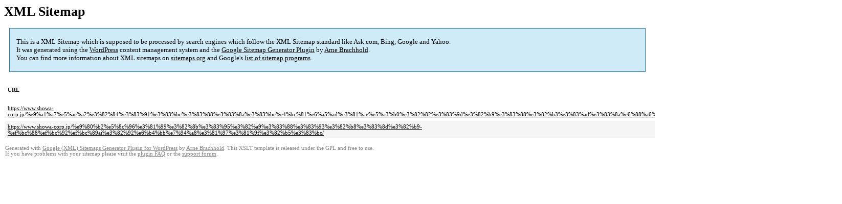

--- FILE ---
content_type: text/html; charset=UTF-8
request_url: https://www.showa-corp.jp/sitemap-pt-post-2021-08.html
body_size: 4307
content:
<!DOCTYPE html PUBLIC "-//W3C//DTD HTML 4.0 Transitional//EN" "http://www.w3.org/TR/REC-html40/loose.dtd">
<html xmlns="http://www.w3.org/1999/xhtml" xmlns:html="http://www.w3.org/TR/REC-html40" xmlns:sitemap="http://www.sitemaps.org/schemas/sitemap/0.9"><head><title>捨てられない印刷物を『遺す』ためのサービスも提供しよう | 印刷機器の総合商社SHOWA（ショーワ）</title><meta http-equiv="Content-Type" content="text/html; charset=utf-8"/><meta name="robots" content="noindex,follow"/><style type="text/css">
					body {
						font-family:"Lucida Grande","Lucida Sans Unicode",Tahoma,Verdana;
						font-size:13px;
					}
					
					#intro {
						background-color:#CFEBF7;
						border:1px #2580B2 solid;
						padding:5px 13px 5px 13px;
						margin:10px;
					}
					
					#intro p {
						line-height:	16.8667px;
					}
					#intro strong {
						font-weight:normal;
					}
					
					td {
						font-size:11px;
					}
					
					th {
						text-align:left;
						padding-right:30px;
						font-size:11px;
					}
					
					tr.high {
						background-color:whitesmoke;
					}
					
					#footer {
						padding:2px;
						margin-top:10px;
						font-size:8pt;
						color:gray;
					}
					
					#footer a {
						color:gray;
					}
					
					a {
						color:black;
					}
				</style></head><body><h1 xmlns="">XML Sitemap</h1><div xmlns="" id="intro"><p>
                This is a XML Sitemap which is supposed to be processed by search engines which follow the XML Sitemap standard like Ask.com, Bing, Google and Yahoo.<br/>
                It was generated using the <a rel="external nofollow" href="http://wordpress.org/">WordPress</a> content management system and the <strong><a rel="external nofollow" href="http://www.arnebrachhold.de/redir/sitemap-home/" title="Google (XML) Sitemaps Generator Plugin for WordPress">Google Sitemap Generator Plugin</a></strong> by <a rel="external nofollow" href="http://www.arnebrachhold.de/">Arne Brachhold</a>.<br/>
                You can find more information about XML sitemaps on <a rel="external nofollow" href="http://sitemaps.org">sitemaps.org</a> and Google's <a rel="external nofollow" href="http://code.google.com/p/sitemap-generators/wiki/SitemapGenerators">list of sitemap programs</a>.
            </p></div><div xmlns="" id="content"><table cellpadding="5"><tr style="border-bottom:1px black solid;"><th>URL</th><th>Priority</th><th>Change frequency</th><th>Last modified (GMT)</th></tr><tr><td><a href="https://www.showa-corp.jp/%e9%a1%a7%e5%ae%a2%e3%82%84%e3%83%91%e3%83%bc%e3%83%88%e3%83%8a%e3%83%bc%e4%bc%81%e6%a5%ad%e3%81%ae%e5%a3%b0%e3%82%82%e3%83%9d%e3%82%b9%e3%83%88%e3%82%b3%e3%83%ad%e3%83%8a%e6%88%a6%e7%95%a5%e3%81%ab/">https://www.showa-corp.jp/%e9%a1%a7%e5%ae%a2%e3%82%84%e3%83%91%e3%83%bc%e3%83%88%e3%83%8a%e3%83%bc%e4%bc%81%e6%a5%ad%e3%81%ae%e5%a3%b0%e3%82%82%e3%83%9d%e3%82%b9%e3%83%88%e3%82%b3%e3%83%ad%e3%83%8a%e6%88%a6%e7%95%a5%e3%81%ab/</a></td><td>20%</td><td>Monthly</td><td>2021-08-25 23:06</td></tr><tr class="high"><td><a href="https://www.showa-corp.jp/%e9%80%b2%e5%8c%96%e3%81%99%e3%82%8b%e3%83%95%e3%82%a9%e3%83%88%e3%83%93%e3%82%b8%e3%83%8d%e3%82%b9-%ef%bc%88%ef%bc%92%ef%bc%89ai%e3%82%92%e6%b4%bb%e7%94%a8%e3%81%97%e3%81%9f%e3%82%b5%e3%83%bc/">https://www.showa-corp.jp/%e9%80%b2%e5%8c%96%e3%81%99%e3%82%8b%e3%83%95%e3%82%a9%e3%83%88%e3%83%93%e3%82%b8%e3%83%8d%e3%82%b9-%ef%bc%88%ef%bc%92%ef%bc%89ai%e3%82%92%e6%b4%bb%e7%94%a8%e3%81%97%e3%81%9f%e3%82%b5%e3%83%bc/</a></td><td>20%</td><td>Monthly</td><td>2024-03-08 05:37</td></tr></table></div><div id="footer">
					Generated with <a rel="external nofollow" href="http://www.arnebrachhold.de/redir/sitemap-home/" title="Google (XML) Sitemap Generator Plugin for WordPress">Google (XML) Sitemaps Generator Plugin for WordPress</a> by <a rel="external nofollow" href="http://www.arnebrachhold.de/">Arne Brachhold</a>. This XSLT template is released under the GPL and free to use.<br/>
					If you have problems with your sitemap please visit the <a rel="external nofollow" href="http://www.arnebrachhold.de/redir/sitemap-x-faq/" title="Google (XML) sitemaps FAQ">plugin FAQ</a> or the <a rel="external nofollow" href="https://wordpress.org/support/plugin/google-sitemap-generator">support forum</a>.
				</div></body></html>
